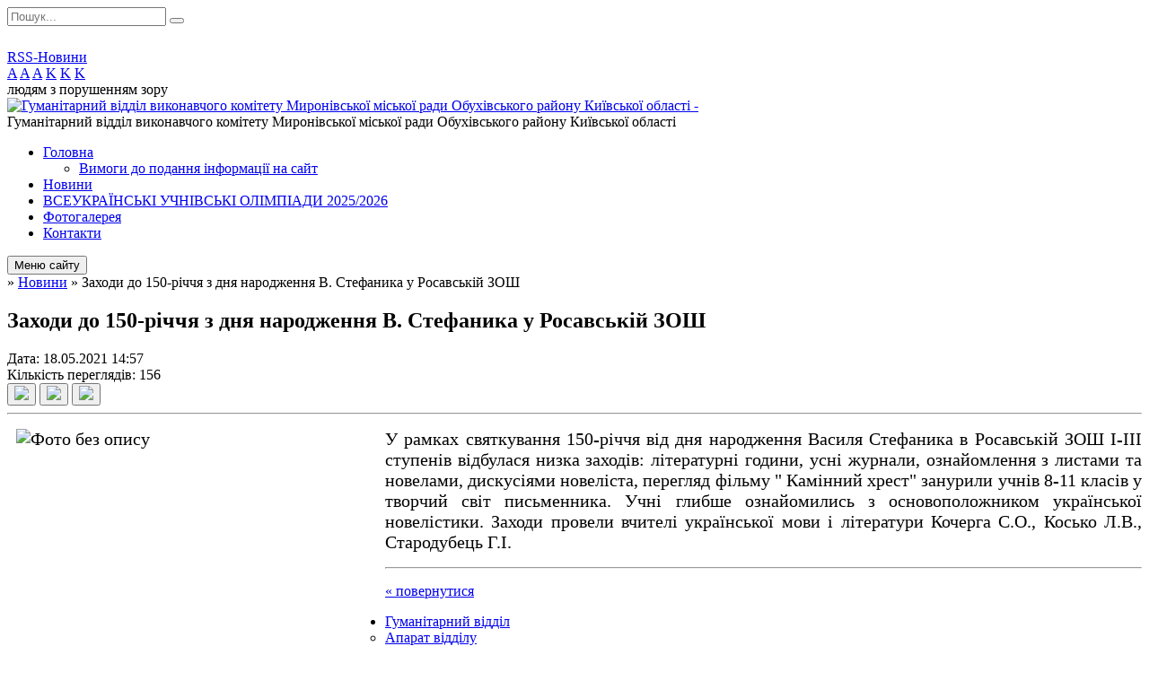

--- FILE ---
content_type: text/html; charset=UTF-8
request_url: https://myronivka-osvita.gov.ua/news/14-57-28-18-05-2021/
body_size: 12155
content:
<!DOCTYPE html>
<html lang="ua">
<head>
	<!--[if IE]><meta http-equiv="X-UA-Compatible" content="IE=edge"><![endif]-->
	<meta charset="utf-8">
	<meta name="viewport" content="width=device-width, initial-scale=1">
	<!--[if IE]><script>
		document.createElement('header');
		document.createElement('nav');
		document.createElement('main');
		document.createElement('section');
		document.createElement('article');
		document.createElement('aside');
		document.createElement('footer');
		document.createElement('figure');
		document.createElement('figcaption');
	</script><![endif]-->
	<title>Заходи до 150-річчя з дня народження В. Стефаника у Росавській ЗОШ</title>
	<meta name="description" content="У рамках святкування 150-річчя від дня народження Василя Стефаника в Росавській ЗОШ І-ІІІ ступенів відбулася низка заходів: літературні години, усні журнали, ознайомлення з листами та новелами, дискусіями новеліста, перегляд фільму &amp;quot; К">
	<meta name="keywords" content="Заходи, до, 150-річчя, з, дня, народження, В., Стефаника, у, Росавській, ЗОШ">

	
		<meta property="og:image" content="https://rada.info/upload/users_files/43122946/ca680d7ded7c14fa3b4758a1959cf0ad.jpg">
	<meta property="og:image:width" content="1600">
	<meta property="og:image:height" content="1197">
				<meta property="og:description" content="У рамках святкування 150-річчя від дня народження Василя Стефаника в Росавській ЗОШ І-ІІІ ступенів відбулася низка заходів: літературні години, усні журнали, ознайомлення з листами та новелами, дискусіями новеліста, перегляд фільму &amp;quot; Камінний хрест&amp;quot; занурили учнів 8-11 класів у творчий світ письменника. Учні глибше ознайомились з основоположником української новелістики. Заходи провели вчителі української мови і літератури Кочерга С.О., Косько Л.В., Стародубець Г.І.">
		
	
		<link rel="canonical" href="https://myronivka-osvita.gov.ua/news/14-57-28-18-05-2021/">
	<meta name="robots" content="noindex, nofollow">
		
	<link rel="apple-touch-icon" sizes="57x57" href="https://osv.org.ua/apple-icon-57x57.png">
	<link rel="apple-touch-icon" sizes="60x60" href="https://osv.org.ua/apple-icon-60x60.png">
	<link rel="apple-touch-icon" sizes="72x72" href="https://osv.org.ua/apple-icon-72x72.png">
	<link rel="apple-touch-icon" sizes="76x76" href="https://osv.org.ua/apple-icon-76x76.png">
	<link rel="apple-touch-icon" sizes="114x114" href="https://osv.org.ua/apple-icon-114x114.png">
	<link rel="apple-touch-icon" sizes="120x120" href="https://osv.org.ua/apple-icon-120x120.png">
	<link rel="apple-touch-icon" sizes="144x144" href="https://osv.org.ua/apple-icon-144x144.png">
	<link rel="apple-touch-icon" sizes="152x152" href="https://osv.org.ua/apple-icon-152x152.png">
	<link rel="apple-touch-icon" sizes="180x180" href="https://osv.org.ua/apple-icon-180x180.png">
	<link rel="icon" type="image/png" sizes="192x192"  href="https://osv.org.ua/android-icon-192x192.png">
	<link rel="icon" type="image/png" sizes="32x32" href="https://osv.org.ua/favicon-32x32.png">
	<link rel="icon" type="image/png" sizes="96x96" href="https://osv.org.ua/favicon-96x96.png">
	<link rel="icon" type="image/png" sizes="16x16" href="https://osv.org.ua/favicon-16x16.png">
	<link rel="manifest" href="https://osv.org.ua/manifest.json">
	<meta name="msapplication-TileColor" content="#ffffff">
	<meta name="msapplication-TileImage" content="https://osv.org.ua/ms-icon-144x144.png">
	<meta name="theme-color" content="#ffffff">

	<link href="https://fonts.googleapis.com/css?family=Merriweather:400i,700|Roboto:400,400i,700,700i&amp;subset=cyrillic-ext" rel="stylesheet">
	<link rel="stylesheet" href="//osv.org.ua/themes/nature/css/styles_vip.css?ver=1.11">
	<link rel="stylesheet" href="//osv.org.ua/themes/nature/css/12342/theme_vip.css?v=1768998605">
	<!--[if lt IE 9]>
	<script src="https://oss.maxcdn.com/html5shiv/3.7.2/html5shiv.min.js"></script>
	<script src="https://oss.maxcdn.com/respond/1.4.2/respond.min.js"></script>
	<![endif]-->
	<!--[if gte IE 9]>
	<style type="text/css">
		.gradient { filter: none; }
	</style>
	<![endif]-->

</head>
<body class="">


		<div id="all_screen">

						<section class="search_menu">
				<div class="wrap">
					<div class="row">
						<div class="grid-25 fl">
							<form action="https://myronivka-osvita.gov.ua/search/" class="search">
								<input type="text" name="q" value="" placeholder="Пошук..." required>
								<button type="submit" name="search" value="y"><i class="fa fa-search"></i></button>
							</form>
							<a id="alt_version_eye" href="//alt.myronivka-osvita.gov.ua/"><i class="far fa-eye"></i></a>
						</div>
						<div class="grid-75">
							<div class="row">
								<div class="grid-25" style="padding-top: 13px;">
									<div id="google_translate_element"></div>
								</div>
								<div class="grid-25" style="padding-top: 13px;">
									<a href="https://osv.org.ua/rss/12342/" class="rss"><span><i class="fa fa-rss"></i></span> RSS-Новини</a>
								</div>
								<div class="grid-50 alt_version_block">

									<div class="alt_version">
										<div class="control_button">
											<a href="//alt.myronivka-osvita.gov.ua/?view=text-small" class="text-small" rel="nofollow">A</a>
											<a href="//alt.myronivka-osvita.gov.ua/?view=text-medium" class="text-medium" rel="nofollow">A</a>
											<a href="//alt.myronivka-osvita.gov.ua/?view=text-large" class="text-large" rel="nofollow">A</a>
											<a href="//alt.myronivka-osvita.gov.ua/?view=text-color-normal" class="text-color-normal" rel="nofollow">K</a>
											<a href="//alt.myronivka-osvita.gov.ua/?view=text-color-inverse" class="text-color-inverse" rel="nofollow">K</a>
											<a href="//alt.myronivka-osvita.gov.ua/?view=text-color-colored" class="text-color-colored" rel="nofollow">K</a>
										</div>
										<div class="for_people">
											людям з порушенням зору
										</div>
										<div class="clearfix"></div>
									</div>

								</div>
								<div class="clearfix"></div>
							</div>
						</div>
						<div class="clearfix"></div>
					</div>
				</div>
			</section>
			
			<header>
				<div class="wrap">
					<div class="row">

						<div class="grid-25 logo fl">
							<a href="https://myronivka-osvita.gov.ua/" id="logo">
								<img class="svg" src="//osv.org.ua/themes/nature/img/logo.svg" alt="Гуманітарний відділ виконавчого комітету Миронівської міської ради Обухівського району Київської області - ">
							</a>
						</div>
						<div class="grid-75 title fr">
							<div class="slogan_1">Гуманітарний відділ виконавчого комітету Миронівської міської ради Обухівського району Київської області</div>
							<div class="slogan_2"></div>
						</div>
						<div class="clearfix"></div>

					</div>
				</div>
			</header>

			<div class="wrap">
				<section class="middle_block">

					<div class="row">
						<div class="grid-75 fr">
							<nav class="main_menu">
								<ul>
																		<li>
										<a href="https://myronivka-osvita.gov.ua/main/">Головна</a>
																				<ul>
																						<li>
												<a href="https://myronivka-osvita.gov.ua/vimogi-do-podannya-informacii-na-sajt-11-07-46-11-03-2020/">Вимоги до подання інформації на сайт</a>
																							</li>
																																</ul>
																			</li>
																		<li class="active">
										<a href="https://myronivka-osvita.gov.ua/news/">Новини</a>
																			</li>
																		<li>
										<a href="https://myronivka-osvita.gov.ua/more_news/">ВСЕУКРАЇНСЬКІ УЧНІВСЬКІ ОЛІМПІАДИ 2025/2026</a>
																			</li>
																		<li>
										<a href="https://myronivka-osvita.gov.ua/photo/">Фотогалерея</a>
																			</li>
																		<li>
										<a href="https://myronivka-osvita.gov.ua/feedback/">Контакти</a>
																			</li>
																										</ul>

								<button class="menu-button" id="open-button"><i class="fas fa-bars"></i> Меню сайту</button>

							</nav>
							
							<div class="clearfix"></div>

														<section class="bread_crumbs">
								<div xmlns:v="http://rdf.data-vocabulary.org/#"><a href="/"><i class="fa fa-home"></i></a> &raquo; <a href="/news/">Новини</a>  &raquo; <span>Заходи до 150-річчя з дня народження В. Стефаника у Росавській ЗОШ</span></div>
							</section>
							
							<main>

																											<h1>Заходи до 150-річчя з дня народження В. Стефаника у Росавській ЗОШ</h1>


<div class="row">
	<div class="grid-30 one_news_date">
		Дата: <span>18.05.2021 14:57</span>
	</div>
	<div class="grid-30 one_news_count">
		Кількість переглядів: <span>156</span>
	</div>
		<div class="grid-30 one_news_socials">
		<button class="social_share" data-type="fb"><img src="//osv.org.ua/themes/nature/img/share/fb.png"></button>
		<button class="social_share" data-type="tw"><img src="//osv.org.ua/themes/nature/img/share/tw.png"></button>
		<button class="print_btn" onclick="window.print();"><img src="//osv.org.ua/themes/nature/img/share/print.png"></button>
	</div>
		<div class="clearfix"></div>
</div>

<hr>

<p style="text-align: justify;"><span style="font-size:20px;"><span style="font-family:Times New Roman,Times,serif;"><img alt="Фото без опису"  alt="" src="https://rada.info/upload/users_files/43122946/ca680d7ded7c14fa3b4758a1959cf0ad.jpg" style="margin-left: 10px; margin-right: 10px; float: left; width: 401px; height: 300px;" />У рамках святкування 150-річчя від дня народження Василя Стефаника в Росавській ЗОШ І-ІІІ ступенів відбулася низка заходів: літературні години, усні журнали, ознайомлення з листами та новелами, дискусіями новеліста, перегляд фільму &quot; Камінний хрест&quot; занурили учнів 8-11 класів у творчий світ письменника. Учні глибше ознайомились з основоположником української новелістики. Заходи провели вчителі української мови і літератури Кочерга С.О., Косько Л.В., Стародубець Г.І.</span></span></p>
<div class="clearfix"></div>

<hr>



<p><a href="https://myronivka-osvita.gov.ua/news/" class="btn btn-grey">&laquo; повернутися</a></p>																	
							</main>
						</div>
						<div class="grid-25 fl">

							<div class="project_name">
								<a href="https://osv.org.ua/rss/12342/" rel="nofollow" target="_blank" title="RSS-стрічка новин сайту"><i class="fas fa-rss"></i></a>
																								<a href="https://www.facebook.com/groups/mirosvita/" rel="nofollow" target="_blank" title="Приєднуйтесь до нас у Facebook"><i class="fab fa-facebook-f"></i></a>																<a href="https://myronivka-osvita.gov.ua/sitemap/" title="Мапа сайту"><i class="fas fa-sitemap"></i></a>
							</div>
							<aside class="left_sidebar">

																<nav class="sidebar_menu">
									<ul>
																				<li>
											<a href="https://myronivka-osvita.gov.ua/gumanitarnij-viddil-19-21-33-14-12-2019/">Гуманітарний відділ</a>
																						<i class="fa fa-chevron-right"></i>
											<ul>
																								<li>
													<a href="https://myronivka-osvita.gov.ua/aparat-viddilu-19-22-01-14-12-2019/">Апарат відділу</a>
																									</li>
																								<li>
													<a href="https://myronivka-osvita.gov.ua/​​​​​​​metodisti-viddilu-19-22-32-14-12-2019/">Провідні фахівці</a>
																									</li>
																								<li>
													<a href="https://myronivka-osvita.gov.ua/centralizovana-buhgalteriya-19-22-41-14-12-2019/">Централізована бухгалтерія</a>
																									</li>
																								<li>
													<a href="https://myronivka-osvita.gov.ua/dilovod-15-28-18-15-01-2020/">Діловод</a>
																									</li>
																								<li>
													<a href="https://myronivka-osvita.gov.ua/jurist-15-30-36-15-01-2020/">Юрист</a>
																									</li>
																								<li>
													<a href="https://myronivka-osvita.gov.ua/inzhener-15-33-41-15-01-2020/">Інженер</a>
																									</li>
																								<li>
													<a href="https://myronivka-osvita.gov.ua/fahivec-iz-derzhavnih-zakupivel-15-35-07-15-01-2020/">Фахівець із державних закупівель</a>
																									</li>
																																			</ul>
																					</li>
																				<li>
											<a href="https://myronivka-osvita.gov.ua/informacijna-vidkritist-19-48-03-14-12-2019/">Інформаційна  відкритість</a>
																						<i class="fa fa-chevron-right"></i>
											<ul>
																								<li>
													<a href="https://myronivka-osvita.gov.ua/f​​​​inansovij-zvit-19-49-06-14-12-2019/">Ф​​​​інансова звітність</a>
																										<i class="fa fa-chevron-right"></i>
													<ul>
																												<li><a href="https://myronivka-osvita.gov.ua/pasport-bjudzhetnoi-programi-13-49-39-21-02-2022/">Паспорт бюджетної програми</a></li>
																												<li><a href="https://myronivka-osvita.gov.ua/bjudzhetnij-zapit-11-59-01-21-02-2022/">Бюджетний запит</a></li>
																												<li><a href="https://myronivka-osvita.gov.ua/ocinka-efektivnosti-bjudzhetnoi-programi-za-2019-rik-14-20-53-27-02-2020/">Оцінка ефективності бюджетної програми за 2019 рік</a></li>
																												<li><a href="https://myronivka-osvita.gov.ua/zvit-vikonannya-pasportu-bjudzhetnoi-programi-za-2019-rik-14-34-37-27-02-2020/">Звіт виконання паспорту бюджетної програми за 2019 рік</a></li>
																																									</ul>
																									</li>
																								<li>
													<a href="https://myronivka-osvita.gov.ua/obgruntuvannya-tehnichnih-ta-yakisnih-harakteristik-predmeta-zakupivli-15-11-00-27-02-2023/">ОБГРУНТУВАННЯ ТЕХНІЧНИХ ТА ЯКІСНИХ ХАРАКТЕРИСТИК ПРЕДМЕТА ЗАКУПІВЛІ</a>
																									</li>
																								<li>
													<a href="https://myronivka-osvita.gov.ua/programa-rozvitku-14-58-30-18-11-2021/">Програма розвитку</a>
																									</li>
																								<li>
													<a href="https://myronivka-osvita.gov.ua/zvit-nachalnika-gumanitarnogo-viddilu-13-39-30-14-02-2020/">Звіт начальника гуманітарного відділу</a>
																									</li>
																								<li>
													<a href="https://myronivka-osvita.gov.ua/polozhennya-pro-gumanitarnij-viddil-22-04-46-23-06-2020/">Положення про гуманітарний відділ</a>
																									</li>
																																			</ul>
																					</li>
																				<li>
											<a href="https://myronivka-osvita.gov.ua/publichni-zakupivli-11-03-08-03-02-2022/">Публічні закупівлі</a>
																					</li>
																				<li>
											<a href="https://myronivka-osvita.gov.ua/planuvannya-19-23-08-14-12-2019/">Планування</a>
																						<i class="fa fa-chevron-right"></i>
											<ul>
																								<li>
													<a href="https://myronivka-osvita.gov.ua/richnij-plan-19-23-35-14-12-2019/">Річний план</a>
																									</li>
																								<li>
													<a href="https://myronivka-osvita.gov.ua/plan-zahodiv-schodo-spriyannya-opanuvannju-ukrainskoi-movi-10-17-13-14-07-2022/">План заходів щодо сприяння опануванню української мови</a>
																									</li>
																																			</ul>
																					</li>
																				<li>
											<a href="https://myronivka-osvita.gov.ua/metodichna-robota-11-31-41-18-11-2021/">Методична робота</a>
																						<i class="fa fa-chevron-right"></i>
											<ul>
																								<li>
													<a href="https://myronivka-osvita.gov.ua/pmk-09-05-01-26-02-2021/">Предметно методична комісія</a>
																									</li>
																								<li>
													<a href="https://myronivka-osvita.gov.ua/plani-roboti-kerivnikiv-pmk-11-31-27-23-09-2021/">Плани роботи керівників ПМК</a>
																									</li>
																								<li>
													<a href="https://myronivka-osvita.gov.ua/atestaciya-pedagogichnih-pracivnikiv-09-18-00-11-02-2022/">Атестація педагогічних працівників</a>
																									</li>
																																			</ul>
																					</li>
																				<li>
											<a href="https://myronivka-osvita.gov.ua/distancijne-navchannya-13-29-55-31-03-2020/">Дистанційне навчання/Медіаосвіта</a>
																						<i class="fa fa-chevron-right"></i>
											<ul>
																								<li>
													<a href="https://myronivka-osvita.gov.ua/mediaosvita-09-07-42-01-03-2021/">Медіаосвіта</a>
																									</li>
																								<li>
													<a href="https://myronivka-osvita.gov.ua/resursi-distancijnogo-navchannya-dlya-vchiteliv-14-17-10-31-03-2020/">Ресурси дистанційного навчання для вчителів</a>
																									</li>
																								<li>
													<a href="https://myronivka-osvita.gov.ua/dlya-batkiv-14-53-56-21-04-2020/">Для батьків</a>
																									</li>
																								<li>
													<a href="https://myronivka-osvita.gov.ua/najkraschi-internetresursi-ta-virtualni-laboratorii-dlya-provedennya-distancijnih-urokiv-10-16-41-25-03-2021/">Найкращі інтернет-ресурси та віртуальні лабораторії для проведення дистанційних уроків</a>
																									</li>
																								<li>
													<a href="https://myronivka-osvita.gov.ua/normativni-dokumenti-09-29-34-25-10-2022/">Нормативні документи</a>
																									</li>
																																			</ul>
																					</li>
																				<li>
											<a href="https://myronivka-osvita.gov.ua/merezha-zakladiv-osviti-19-23-53-14-12-2019/">Мережа закладів освіти</a>
																						<i class="fa fa-chevron-right"></i>
											<ul>
																								<li>
													<a href="https://myronivka-osvita.gov.ua/zakladi-doshkilnoi-osviti-19-24-34-14-12-2019/">Заклади дошкільної освіти</a>
																									</li>
																								<li>
													<a href="https://myronivka-osvita.gov.ua/​​​​​​​zakladi-zagalnoi-serednoi-osviti-19-24-47-14-12-2019/">​​​​​​​Заклади загальної середньої освіти</a>
																										<i class="fa fa-chevron-right"></i>
													<ul>
																												<li><a href="https://myronivka-osvita.gov.ua/mironivskij-akademichnij-licej-imeni-tgshevchenka-mironivskoi-miskoi-radi-17-25-16-20-12-2019/">Опорний заклад освіти "Миронівський академічний ліцей імені Т.Г.Шевченка Миронівської міської ради Київської області"</a></li>
																												<li><a href="https://myronivka-osvita.gov.ua/mironivskij-akademichnij-licej-№2-mironivskoi-miskoi-radi-kiivskoi-oblasti-17-26-10-20-12-2019/">Миронівський академічний ліцей №2 Миронівської міської ради Київської області</a></li>
																												<li><a href="https://myronivka-osvita.gov.ua/mironivskij-akademichnij-licej-№3-mironivskoi-miskoi-radi-kiivskoi-oblasti-17-26-38-20-12-2019/">Опорний заклад освіти "Миронівський академічний ліцей №3 Миронівської міської ради Київської області"</a></li>
																												<li><a href="https://myronivka-osvita.gov.ua/yahnivskij-navchalnovihovnij-kompleks-zagalnoosvitnya-shkola-iii-stupeniv-–-doshkilnij-navchalnij-zaklad-mironivskoi-miskoi-radi-kiivskoi-oblasti-17-2/">Яхнівська філія Опорного закладу освіти "Миронівський академічний ліцей №3 Миронівської міської ради Київської області"</a></li>
																												<li><a href="https://myronivka-osvita.gov.ua/komunalnij-zaklad-vladislavska-zagalnoosvitnya-shkola-iii-stupeniv-mironivskoi-rajonnoi-radi-kiivskoi-oblasti-12-26-43-25-09-2020/">Владиславська гімназія І-ІІ ступенів Миронівської міської ради Київської області</a></li>
																												<li><a href="https://myronivka-osvita.gov.ua/ivanivskij-obednanij-zaklad-osviti-zagalnoosvitnya-shkola-iiiistdityachij-sadok-boguslavskoi-rajonnoi-radi-kiivskoi-oblasti-12-35-10-25-09-2020/">Іванівська гімназія Миронівської міської ради Київської області</a></li>
																												<li><a href="https://myronivka-osvita.gov.ua/zelenkivskij-navchalnovihovnij-kompleks-zagalnoosvitnya-shkola-iiii-stupeniv-–-doshkilnij-navchalnij-zaklad-mironivskoi-miskoi-radi-kiivskoi-oblasti-0/">Зеленьківська гімназія Миронівської міської ради Київської області</a></li>
																												<li><a href="https://myronivka-osvita.gov.ua/emchiska-zagalnoosvitnya-shkola-iii-stupeniv-im-k-panikarskogo-mironivskoi-miskoi-radi-kiivskoi-oblasti-11-13-26-27-05-2021/">Ємчиська  філія Опорного закладу освіти "Миронівський академічний ліцей імені Т.Г.Шевченка Миронівської міської ради Київської області"</a></li>
																												<li><a href="https://myronivka-osvita.gov.ua/kozinska-zagalnoosvitnya-shkola-iiii-stupeniv-mironivskoi-miskoi-radi-kiivskoi-oblasti-11-21-31-27-05-2021/">Козинська гімназія Миронівської міської ради Київської області</a></li>
																												<li><a href="https://myronivka-osvita.gov.ua/makedonskij-navchalnovihovnij -kompleks-zagalnoosvitnya -shkola-iii-stupeniv-–-doshkilnij-navchalnij-zaklad-mironivskoi-miskoi-radi-kiivskoi-oblasti-1/">Македонська гімназія Миронівської міської ради Київської області</a></li>
																												<li><a href="https://myronivka-osvita.gov.ua/maslivska-zagalnoosvitnya-shkola-iiii-stupeniv-mironivskoi-miskoi-radi-kiivskoi-oblasti-11-45-59-27-05-2021/">Маслівська  гімназія Миронівської міської ради Київської області</a></li>
																												<li><a href="https://myronivka-osvita.gov.ua/opornij-zaklad-osviti-karapishivskij-licej-mironivskoi-miskoi-radi-kiivskoi-oblasti-11-52-27-27-05-2021/">Опорний заклад освіти «Карапишівський ліцей Миронівської міської ради Київської області»</a></li>
																												<li><a href="https://myronivka-osvita.gov.ua/centralnenska-zagalnoosvitnya-shkola-iiii-stupeniv-mironivskoi-miskoi-radi-kiivskoi-oblasti-17-26-55-20-12-2019/">Центральненська гімназія Миронівської міської ради Київської області</a></li>
																												<li><a href="https://myronivka-osvita.gov.ua/viktorivska-filiya-opornogo-zakladu-osviti-karapishivskij-licej-mironivskoi-miskoi-radi-kiivskoi-oblasti-14-05-23-27-05-2021/">Вікторівська філія Опорного закладу освіти «Карапишівський ліцей Миронівської міської ради Київської області»</a></li>
																												<li><a href="https://myronivka-osvita.gov.ua/opornij-zaklad-osviti-potickij-licej-mironivskoi-miskoi-radi-kiivskoi-oblasti-13-16-36-27-05-2021/">Опорний заклад освіти «Потіцький ліцей Миронівської міської ради Київської області»</a></li>
																												<li><a href="https://myronivka-osvita.gov.ua/kipyachkivska-filiya-opornogo-zakladu-osviti-potickij-licej-mironivskoi-miskoi-radi-kiivskoi-oblasti-14-14-42-27-05-2021/">Кип'ячківська філія Опорного закладу освіти "Потіцький ліцей Миронівської міської ради Київської області"</a></li>
																												<li><a href="https://myronivka-osvita.gov.ua/tulinska-filiya-opornogo-zakladu-osviti-potickij-licej-mironivskoi-miskoi-radi-kiivskoi-oblasti-14-24-25-27-05-2021/">Тулинська філія Опорного закладу освіти «Потіцький ліцей Миронівської міської ради Київської області»</a></li>
																												<li><a href="https://myronivka-osvita.gov.ua/pustovitska-zagalnoosvitnya-shkola-iiii-stupeniv-mironivskoi-miskoi-radi-kiivskoi-oblasti-13-27-37-27-05-2021/">Пустовітська  гімназія Миронівської міської ради Київської області</a></li>
																												<li><a href="https://myronivka-osvita.gov.ua/rosavska-zagalnoosvitnya-shkola-iiii-stupeniv-mironivskoi-miskoi-radi-kiivskoi-oblasti-13-32-10-27-05-2021/">Росавська гімназія Миронівської міської ради Київської області</a></li>
																												<li><a href="https://myronivka-osvita.gov.ua/shandrivska-zagalnoosvitnya-shkola-iiii-stupeniv-mironivskoi-miskoi-radi-kiivskoi-oblasti-13-45-54-27-05-2021/">Шандрівська гімназія Миронівської міської ради Київської області</a></li>
																												<li><a href="https://myronivka-osvita.gov.ua/juhnivskij-navchalnovihovnij-kompleks-zagalnoosvitnya-shkola-iii-stupenya-–-doshkilnij-navchalnij-zaklad-mironivskoi-miskoi-radi-kiivskoi-oblasti-13-5/">Юхнівська філія Опорного закладу освіти "Миронівський академічний ліцей №3 Миронівської міської ради Київської області"</a></li>
																																									</ul>
																									</li>
																								<li>
													<a href="https://myronivka-osvita.gov.ua/zakladi-pozashkilnoi-osviti-19-24-54-14-12-2019/">Заклади позашкільної освіти</a>
																									</li>
																																			</ul>
																					</li>
																				<li>
											<a href="https://myronivka-osvita.gov.ua/inkljuzivna-osvita-20-01-04-14-12-2019/">ІРЦ</a>
																						<i class="fa fa-chevron-right"></i>
											<ul>
																								<li>
													<a href="https://myronivka-osvita.gov.ua/poradi-reabilitologa-09-20-38-08-04-2020/">Поради реабілітолога</a>
																									</li>
																								<li>
													<a href="https://myronivka-osvita.gov.ua/poradi-defektologa-09-21-01-08-04-2020/">Поради дефектолога</a>
																									</li>
																								<li>
													<a href="https://myronivka-osvita.gov.ua/poradi-psihologa-09-44-44-08-04-2020/">Поради психолога</a>
																									</li>
																								<li>
													<a href="https://myronivka-osvita.gov.ua/informaciya-21-07-02-20-07-2025/">Інформація</a>
																									</li>
																																			</ul>
																					</li>
																				<li>
											<a href="https://myronivka-osvita.gov.ua/inkljuzivna-osvita-14-01-07-08-04-2020/">Інклюзивна освіта</a>
																						<i class="fa fa-chevron-right"></i>
											<ul>
																								<li>
													<a href="https://myronivka-osvita.gov.ua/normativni-dokumenti-14-03-06-08-04-2020/">Нормативні документи</a>
																									</li>
																								<li>
													<a href="https://myronivka-osvita.gov.ua/na-dopomogu-batkam-14-04-00-08-04-2020/">На допомогу батькам</a>
																										<i class="fa fa-chevron-right"></i>
													<ul>
																												<li><a href="https://myronivka-osvita.gov.ua/pedagogam-korekcijnorozvitkovih-zanyat-zakladiv-doshkilnoi-osviti-14-05-07-08-04-2020/">Педагогам корекційно-розвиткових занять закладів дошкільної освіти</a></li>
																																									</ul>
																									</li>
																								<li>
													<a href="https://myronivka-osvita.gov.ua/pedagogam-korekcijnorozvitkovih-zanyat-zakladiv-doshkilnoi-osviti-14-07-04-08-04-2020/">Педагогам корекційно-розвиткових занять закладів дошкільної освіти</a>
																									</li>
																								<li>
													<a href="https://myronivka-osvita.gov.ua/pedagogam-korekcijnorozvitkovih-zanyat-zakladiv-zagalnoi-serednoi-osviti-14-05-53-08-04-2020/">Педагогам корекційно-розвиткових занять закладів загальної середньої освіти</a>
																									</li>
																																			</ul>
																					</li>
																				<li>
											<a href="https://myronivka-osvita.gov.ua/normativno-pravove-zabezpechennya-19-26-54-14-12-2019/">Нормативно- правове забезпечення</a>
																						<i class="fa fa-chevron-right"></i>
											<ul>
																								<li>
													<a href="https://myronivka-osvita.gov.ua/zakoni-ukraini-19-27-57-14-12-2019/">Закони України</a>
																									</li>
																								<li>
													<a href="https://myronivka-osvita.gov.ua/​​​​​​​ukazi-prezidenta-ukraini-19-28-09-14-12-2019/">​​​​​​​Укази Президента України</a>
																									</li>
																								<li>
													<a href="https://myronivka-osvita.gov.ua/postanovi-kabinetu-ministriv-ukraini-19-28-23-14-12-2019/">Постанови Кабінету Міністрів України</a>
																									</li>
																								<li>
													<a href="https://myronivka-osvita.gov.ua/listi-nakazi-mon-ukraini-19-28-36-14-12-2019/">Листи, накази МОН України</a>
																									</li>
																								<li>
													<a href="https://myronivka-osvita.gov.ua/docs/">Рішення та розпорядження міського голови</a>
																									</li>
																								<li>
													<a href="https://myronivka-osvita.gov.ua/nakazi-gumanitarnoo-viddilu-2021-09-58-19-10-02-2021/">Накази гуманітарного відділу 2021 рік</a>
																										<i class="fa fa-chevron-right"></i>
													<ul>
																												<li><a href="https://myronivka-osvita.gov.ua/nakazi-sichen-2021-rik-10-10-01-10-02-2021/">Накази січень</a></li>
																												<li><a href="https://myronivka-osvita.gov.ua/nakazi-ljutij-2021-rik-10-29-29-10-02-2021/">Накази лютий</a></li>
																												<li><a href="https://myronivka-osvita.gov.ua/nakazi-berezen-2021-rik-16-16-33-02-03-2021/">Накази березень</a></li>
																												<li><a href="https://myronivka-osvita.gov.ua/nakazi-kviten-2021-roku-16-35-44-19-04-2021/">Накази квітень</a></li>
																												<li><a href="https://myronivka-osvita.gov.ua/nakazi-traven-2021-09-44-31-25-05-2021/">Накази травень</a></li>
																												<li><a href="https://myronivka-osvita.gov.ua/nakazi-cherven-10-16-32-23-09-2021/">Накази червень</a></li>
																												<li><a href="https://myronivka-osvita.gov.ua/nakazi-lipen-10-16-57-23-09-2021/">Накази липень</a></li>
																												<li><a href="https://myronivka-osvita.gov.ua/nakazi-serpen-10-17-16-23-09-2021/">Накази серпень</a></li>
																												<li><a href="https://myronivka-osvita.gov.ua/nakazi-veresen-10-17-34-23-09-2021/">Накази вересень</a></li>
																												<li><a href="https://myronivka-osvita.gov.ua/zhovten-2021-13-59-36-06-10-2021/">Накази жовтень</a></li>
																												<li><a href="https://myronivka-osvita.gov.ua/listopad-11-36-13-02-11-2021/">Накази листопад</a></li>
																												<li><a href="https://myronivka-osvita.gov.ua/nakazi-gruden-09-34-00-20-12-2021/">Накази грудень</a></li>
																																									</ul>
																									</li>
																								<li>
													<a href="https://myronivka-osvita.gov.ua/nakazi-gumanitarnogo-viddilu-2022-roku-09-35-47-12-01-2022/">Накази гуманітарного відділу 2022 року</a>
																									</li>
																								<li>
													<a href="https://myronivka-osvita.gov.ua/nakazi-2023-roku-11-49-53-05-01-2023/">Накази гуманітарного відділу 2023 року</a>
																									</li>
																								<li>
													<a href="https://myronivka-osvita.gov.ua/nakazi-gumanitarnogo-viddilu-2024-roku-09-36-22-20-02-2024/">Накази гуманітарного відділу 2024 року</a>
																									</li>
																								<li>
													<a href="https://myronivka-osvita.gov.ua/nakazi-gumanitarnogo-viddilu-2025-08-47-06-14-01-2025/">Накази гуманітарного відділу 2025 року</a>
																									</li>
																																			</ul>
																					</li>
																				<li>
											<a href="https://myronivka-osvita.gov.ua/licenzuvannya-zakladiv-osviti-19-35-09-14-12-2019/">Ліцензування закладів освіти</a>
																						<i class="fa fa-chevron-right"></i>
											<ul>
																								<li>
													<a href="https://myronivka-osvita.gov.ua/normativnopravove-zabezpechennya-19-35-45-14-12-2019/">Нормативно-правове забезпечення</a>
																									</li>
																																			</ul>
																					</li>
																				<li>
											<a href="https://myronivka-osvita.gov.ua/doshkilna-osvita-19-36-00-14-12-2019/">Дошкільна освіта</a>
																						<i class="fa fa-chevron-right"></i>
											<ul>
																								<li>
													<a href="https://myronivka-osvita.gov.ua/normativnopravove-zabezpechennya-19-39-03-14-12-2019/">Нормативно-правове забезпечення</a>
																									</li>
																								<li>
													<a href="https://myronivka-osvita.gov.ua/programnometodichne-zabezpechennya-12-32-50-08-04-2020/">Програмно-методичне забезпечення</a>
																									</li>
																																			</ul>
																					</li>
																				<li>
											<a href="https://myronivka-osvita.gov.ua/zagalna-serednya-osvita-19-40-35-14-12-2019/">Загальна середня освіта</a>
																						<i class="fa fa-chevron-right"></i>
											<ul>
																								<li>
													<a href="https://myronivka-osvita.gov.ua/normativnopravove-zabezpechennya-19-47-04-14-12-2019/">Нормативно-правове забезпечення</a>
																									</li>
																								<li>
													<a href="https://myronivka-osvita.gov.ua/elektronni-versii-pidruchnikiv-12-40-30-08-04-2020/">Електронні версії підручників</a>
																									</li>
																								<li>
													<a href="https://myronivka-osvita.gov.ua/profilna-shkola-11-14-21-09-10-2024/">Профільна школа</a>
																									</li>
																								<li>
													<a href="https://myronivka-osvita.gov.ua/navchalni-programi-59-klasi-naskrizni-zmistovi-linii-13-33-23-08-04-2020/">Навчальні програми</a>
																									</li>
																								<li>
													<a href="https://myronivka-osvita.gov.ua/nush-19-50-31-14-12-2019/">НУШ</a>
																										<i class="fa fa-chevron-right"></i>
													<ul>
																												<li><a href="https://myronivka-osvita.gov.ua/lego-10-42-20-20-01-2020/">LEGO</a></li>
																												<li><a href="https://myronivka-osvita.gov.ua/videorozyasnennya-10-45-00-20-01-2020/">Відеороз'яснення</a></li>
																												<li><a href="https://myronivka-osvita.gov.ua/navchalni-materiali-ta-metodichni-rekomendacii-dlya-roboti-z-pershoklasnikami-v-adaptacijnij-period-10-51-24-20-01-2020/">Навчальні матеріали та методичні рекомендації для роботи з першокласниками в адаптаційний період</a></li>
																												<li><a href="https://myronivka-osvita.gov.ua/video-pro-nush-10-52-50-20-01-2020/">Відео про НУШ</a></li>
																												<li><a href="https://myronivka-osvita.gov.ua/dlya-batkiv-pershoklasnikiv-pro-novu-ukrainsku-shkolu-10-53-40-20-01-2020/">Для батьків першокласників про Нову українську школу</a></li>
																												<li><a href="https://myronivka-osvita.gov.ua/metodichni-rekomendacii-dlya-vchiteliv-pochatkovoi-shkoli-10-56-23-20-01-2020/">Методичні рекомендації для вчителів початкової школи</a></li>
																												<li><a href="https://myronivka-osvita.gov.ua/pilot-nush-10-57-48-20-01-2020/">Пілот НУШ</a></li>
																																									</ul>
																									</li>
																								<li>
													<a href="https://myronivka-osvita.gov.ua/nush-5-klas-14-48-04-16-06-2022/">НУШ 5 клас</a>
																									</li>
																								<li>
													<a href="https://myronivka-osvita.gov.ua/oporna-shkola-09-29-23-21-07-2020/">Опорна школа</a>
																										<i class="fa fa-chevron-right"></i>
													<ul>
																												<li><a href="https://myronivka-osvita.gov.ua/proekt-mironivskij-akademichnij-licej-i№2-2021-r-10-59-08-27-07-2021/">Проект Миронівського академічного ліцею і№2 2021 р.</a></li>
																												<li><a href="https://myronivka-osvita.gov.ua/proekt-ozo-mironivskij-akademichnij-licej-imeni-tgshevchenka-2021-r-10-52-17-27-07-2021/">Проект ОЗО Миронівського академічного ліцею імені Т.Г.Шевченка 2021 р.</a></li>
																												<li><a href="https://myronivka-osvita.gov.ua/proekt-ozo-mironivskogo-akademichnogo-liceju-№3-08-49-27-24-07-2020/">Проєкт ОЗО Миронівського академічного ліцею імені Т.Г. Шевченка 2020 р.</a></li>
																												<li><a href="https://myronivka-osvita.gov.ua/proekt-ozo-mironivskogo-akademichnogo-liceju-№3-08-51-29-24-07-2020/">Проєкт ОЗО Миронівського академічного ліцею №3 2020 р.</a></li>
																																									</ul>
																									</li>
																																			</ul>
																					</li>
																				<li>
											<a href="https://myronivka-osvita.gov.ua/pozashkilna-osvita-19-40-59-14-12-2019/">Позашкільна освіта</a>
																						<i class="fa fa-chevron-right"></i>
											<ul>
																								<li>
													<a href="https://myronivka-osvita.gov.ua/normativnopravove-zabezpechennya-19-47-19-14-12-2019/">Нормативно-правове забезпечення</a>
																									</li>
																								<li>
													<a href="https://myronivka-osvita.gov.ua/navchalni-programi-12-17-37-08-04-2020/">Навчальні програми</a>
																									</li>
																																			</ul>
																					</li>
																				<li>
											<a href="https://myronivka-osvita.gov.ua/obdarovani-diti-19-59-44-14-12-2019/">Обдаровані діти</a>
																						<i class="fa fa-chevron-right"></i>
											<ul>
																								<li>
													<a href="https://myronivka-osvita.gov.ua/olimpiadi-20-00-23-14-12-2019/">Олімпіади</a>
																										<i class="fa fa-chevron-right"></i>
													<ul>
																												<li><a href="https://myronivka-osvita.gov.ua/olimpiadi-20252026-nr-12-04-21-11-10-2025/">Олімпіади 2025/2026 н.р.</a></li>
																												<li><a href="https://myronivka-osvita.gov.ua/rezeltati-olimpiad-2526-12-14-05-11-10-2025/">Резельтати олімпіад 2025/2026</a></li>
																																									</ul>
																									</li>
																								<li>
													<a href="https://myronivka-osvita.gov.ua/konkursi-20-00-38-14-12-2019/">Конкурси</a>
																									</li>
																																			</ul>
																					</li>
																				<li>
											<a href="https://myronivka-osvita.gov.ua/mala-akademiya-nauk-11-44-05-19-11-2021/">МАЛА АКАДЕМІЯ НАУК</a>
																					</li>
																				<li>
											<a href="https://myronivka-osvita.gov.ua/zno-19-52-28-14-12-2019/">ЗНО/НМТ</a>
																						<i class="fa fa-chevron-right"></i>
											<ul>
																								<li>
													<a href="https://myronivka-osvita.gov.ua/onlajn-—-testi-zovnishnogo-ocinjuvannya-09-24-58-31-01-2020/">Онлайн — тести зовнішнього оцінювання</a>
																									</li>
																																			</ul>
																					</li>
																				<li>
											<a href="https://myronivka-osvita.gov.ua/novij-osvitnij-prostir-19-50-41-14-12-2019/">Новий освітній простір</a>
																					</li>
																				<li>
											<a href="https://myronivka-osvita.gov.ua/harchuvannya-14-13-24-05-05-2021/">Харчування</a>
																					</li>
																				<li>
											<a href="https://myronivka-osvita.gov.ua/nacionalnopatriotichne-vihovannya-20-03-40-14-12-2019/">Виховна робота</a>
																						<i class="fa fa-chevron-right"></i>
											<ul>
																								<li>
													<a href="https://myronivka-osvita.gov.ua/normativni-dokumenti-20-04-30-14-12-2019/">Нормативні документи</a>
																									</li>
																								<li>
													<a href="https://myronivka-osvita.gov.ua/nacionalnopatriotichne-vihovannya-junogo-pokolinnya-20-04-39-14-12-2019/">Національно-патріотичне виховання юного покоління</a>
																									</li>
																								<li>
													<a href="https://myronivka-osvita.gov.ua/kiberbezpeka-14-53-16-28-03-2023/">Кібербезпека</a>
																									</li>
																																			</ul>
																					</li>
																				<li>
											<a href="https://myronivka-osvita.gov.ua/stop-buling-20-06-20-14-12-2019/">СТОП булінг!</a>
																						<i class="fa fa-chevron-right"></i>
											<ul>
																								<li>
													<a href="https://myronivka-osvita.gov.ua/normativnopravovij-suprovid-protidii-bulingu-10-40-49-31-01-2020/">Нормативно-правовий супровід протидії булінгу</a>
																									</li>
																								<li>
													<a href="https://myronivka-osvita.gov.ua/korisni-posilannya-schodo-temi-antibulingu-10-52-43-31-01-2020/">Корисні посилання щодо теми антибулінгу</a>
																									</li>
																																			</ul>
																					</li>
																				<li>
											<a href="https://myronivka-osvita.gov.ua/storinka-psihologa-20-06-31-14-12-2019/">Психологічна служба</a>
																						<i class="fa fa-chevron-right"></i>
											<ul>
																								<li>
													<a href="https://myronivka-osvita.gov.ua/dokumentaciya-13-04-11-16-09-2020/">Нормативно правове забезпечення</a>
																										<i class="fa fa-chevron-right"></i>
													<ul>
																												<li><a href="https://myronivka-osvita.gov.ua/etichnij-kodeks-psihologa-13-04-48-16-09-2020/">Етичний кодекс психолога</a></li>
																												<li><a href="https://myronivka-osvita.gov.ua/organizaciya-roboti-psihologichnoi-sluzhbi-zagalnoosvitnih-navchalnih-zakladiv-13-05-14-16-09-2020/">Організація роботи психологічної служби загальноосвітніх навчальних закладів</a></li>
																												<li><a href="https://myronivka-osvita.gov.ua/pro-tipovu-dokumentaciju-pracivnikiv-psihologichnoi-sluzhbi-u-sistemi-osviti-ukraini-13-05-32-16-09-2020/">Про типову документацію працівників психологічної служби у системі освіти України</a></li>
																												<li><a href="https://myronivka-osvita.gov.ua/pro-koncepciju-derzhavnogo-standartu-specialnoi-osviti-ditej-z-osoblivimi-potrebami-13-06-28-16-09-2020/">Про Концепцію державного стандарту спеціальної освіти дітей з особливими потребами</a></li>
																												<li><a href="https://myronivka-osvita.gov.ua/konvenciya-pro-prava-ditini-13-06-47-16-09-2020/">Конвенція про права дитини</a></li>
																												<li><a href="https://myronivka-osvita.gov.ua/pro-zatverdzhennya-polozhennya-pro-dityachij-budinok-simejnogo-tipu-13-07-43-16-09-2020/">Про затвердження Положення про дитячий будинок сімейного типу</a></li>
																												<li><a href="https://myronivka-osvita.gov.ua/pro-zatverdzhennya-polozhennya-pro-prijomnu-simju-13-08-01-16-09-2020/">Про затвердження Положення про прийомну сім'ю</a></li>
																												<li><a href="https://myronivka-osvita.gov.ua/stattya-1734-buling-ckuvannya-uchasnika-osvitnogo-procesu-13-08-21-16-09-2020/">Стаття 173-4. Булінг (цькування) учасника освітнього процесу</a></li>
																												<li><a href="https://myronivka-osvita.gov.ua/zagalni-normativnopravovi-dokumenti-13-08-41-16-09-2020/">Загальні нормативно-правові документи</a></li>
																												<li><a href="https://myronivka-osvita.gov.ua/pro-zapobigannya-ta-protidiju-domashnomu-nasilstvu-13-08-58-16-09-2020/">Про запобігання та протидію домашньому насильству</a></li>
																												<li><a href="https://myronivka-osvita.gov.ua/perelik-normativnopravovih-dokumentiv-yakimi-kerujutsya-fahivci-psihologichnoi-sluzhbi-ukraini-13-10-06-16-09-2020/">Перелік нормативно-правових документів, якими керуються фахівці психологічної служби України</a></li>
																												<li><a href="https://myronivka-osvita.gov.ua/pro-zatverdzhennya-polozhennya-pro-psihologichnu-sluzhbu-sistemi-osviti-ukraini-13-10-25-16-09-2020/">Про затвердження Положення про психологічну службу системи освіти України</a></li>
																																									</ul>
																									</li>
																								<li>
													<a href="https://myronivka-osvita.gov.ua/korisni-internetresursi-13-53-11-16-09-2020/">Корисні інтернет-ресурси</a>
																									</li>
																																			</ul>
																					</li>
																				<li>
											<a href="https://myronivka-osvita.gov.ua/bezpechna-kraina-11-41-12-15-05-2023/">Безпечний освітній простір</a>
																					</li>
																				<li>
											<a href="https://myronivka-osvita.gov.ua/pidruchniki-11-24-04-05-02-2021/">Підручники</a>
																					</li>
																				<li>
											<a href="https://myronivka-osvita.gov.ua/more_news2/">Вакансії</a>
																						<i class="fa fa-chevron-right"></i>
											<ul>
																								<li>
													<a href="https://myronivka-osvita.gov.ua/vakansii-u-zakladah-osviti-13-48-37-13-05-2021/">Вакансії в закладах освіти</a>
																									</li>
																																			</ul>
																					</li>
																				<li>
											<a href="https://myronivka-osvita.gov.ua/konkursi-dlya-osvityan-12-50-37-08-04-2020/">Історія успіху освітян</a>
																					</li>
																				<li>
											<a href="https://myronivka-osvita.gov.ua/covid19-13-20-19-18-11-2021/">COVID-19</a>
																					</li>
																				<li>
											<a href="https://myronivka-osvita.gov.ua/korisni-posilannya-20-10-25-14-12-2019/">Корисні посилання</a>
																					</li>
																				<li>
											<a href="https://myronivka-osvita.gov.ua/zvernennya-gromadyan-19-57-52-14-12-2019/">Звернення громадян</a>
																						<i class="fa fa-chevron-right"></i>
											<ul>
																								<li>
													<a href="https://myronivka-osvita.gov.ua/normativnopravove-zabezpechennya-19-58-38-14-12-2019/">Нормативно-правове забезпечення</a>
																									</li>
																								<li>
													<a href="https://myronivka-osvita.gov.ua/​​​​​​​grafik-prijomu-gromadyan-19-58-45-14-12-2019/">​​​​​​​Графік прийому громадян</a>
																									</li>
																																			</ul>
																					</li>
																													</ul>
								</nav>

								
								
								
								
																<div id="banner_block">

									<p style="text-align:center"><a rel="nofollow" href="https://myronivka-mrada.gov.ua/" rel="nofollow" target="_blank"><img alt="Фото без опису"  alt="" src="https://rada.info/upload/users_files/43122946/d3ed33c6106784629dcc56af36359717.jpg" style="height: 153px; width: 500px;" /></a></p>

<p style="text-align:center"><a rel="nofollow" href="https://kyivobl-man.in.ua/" rel="nofollow" target="_blank"><img alt="Мала академія наук учнівської моглоді" src="https://rada.info/upload/users_files/43122946/08d58d18ac76887ae29a9222fdb13a9b.png" style="width: 500px; height: 112px;" /></a></p>

<p style="text-align:center"><a rel="nofollow" href="https://kristti.com.ua/" rel="nofollow" target="_blank"><img alt="Фото без опису"  alt="" src="https://rada.info/upload/users_files/43122946/21b031017aabd56ca59f7546ed8c1788.jpg" style="width: 500px; height: 115px;" /></a></p>

<p style="text-align:center"><a rel="nofollow" href="https://reg.isuo.org/preschools/view/id/44102" rel="nofollow" target="_blank"><img alt="Фото без опису"  alt="" src="https://rada.info/upload/users_files/43122946/aee2beb2fcebbbbfe70c731b97301c0f.jpg" style="height: 153px; width: 500px;" /></a></p>

<p style="text-align:center"><a rel="nofollow" href="https://testportal.gov.ua/" rel="nofollow" target="_blank"><img alt="Український центр оцінювання якості освіти" src="https://rada.info/upload/users_files/43122946/8ee214d775842a400ae2af1a2cd1ee7d.png" style="width: 500px; height: 175px;" /></a></p>

<p style="text-align:center"><a rel="nofollow" href="https://diia.gov.ua/" target="_blank"><img alt="Фото без опису"  alt="" src="https://rada.info/upload/users_files/43122946/4cdfb413771ab2dd995291685833fe09.png" style="width: 500px; height: 281px;" /></a></p>
									<div class="clearfix"></div>

									<!-- clock widget start -->
<script type="text/javascript"> var css_file=document.createElement("link"); css_file.setAttribute("rel","stylesheet"); css_file.setAttribute("type","text/css"); css_file.setAttribute("href","//s.bookcdn.com//css/cl/bw-cl-150x100t.css"); document.getElementsByTagName("head")[0].appendChild(css_file); </script> <div id="tw_8_1081257047"><div style="width:150px; height:100px; margin: 0 auto;"><a rel="nofollow" rel="nofollow" rel="nofollow" rel="nofollow" rel="nofollow" rel="nofollow" rel="nofollow" href="https://hotelmix.com.ua/time/myronivka-w254106">Myronivka</a><br/></div></div> <script type="text/javascript"> function setWidgetData_1081257047(data){ if(typeof(data) != 'undefined' && data.results.length > 0) { for(var i = 0; i < data.results.length; ++i) { var objMainBlock = ''; var params = data.results[i]; objMainBlock = document.getElementById('tw_'+params.widget_type+'_'+params.widget_id); if(objMainBlock !== null) objMainBlock.innerHTML = params.html_code; } } } var clock_timer_1081257047 = -1; </script> <script type="text/javascript" charset="UTF-8" src="https://widgets.booked.net/time/info?ver=2&domid=&type=8&id=1081257047&scode=124&city_id=w254106&wlangid=29&mode=1&details=0&background=rgba(0,0,0,0.6)&color=ffffff&add_background=ffffff&add_color=ffffff&head_color=ffffff&border=0&transparent=1"></script>
<!-- clock widget end -->




<!-- MyCounter v.2.0 -->
<script type="text/javascript"><!--
my_id = 170649;
my_width = 88;
my_height = 61;
my_alt = "MyCounter - счётчик и статистика";
//--></script>
<script type="text/javascript"
  src="https://get.mycounter.ua/counter2.0.js">
</script><noscript>
<a target="_blank" rel="nofollow" rel="nofollow" rel="nofollow" rel="nofollow" rel="nofollow" rel="nofollow" rel="nofollow" href="https://mycounter.ua/"><img
src="https://get.mycounter.ua/counter.php?id=170649"
title="MyCounter - счётчик и статистика"
alt="MyCounter - счётчик и статистика"
width="88" height="61" border="0" /></a></noscript>
<!--/ MyCounter -->
									<div class="clearfix"></div>

								</div>
								
							</aside>
						</div>
						<div class="clearfix"></div>
					</div>

					
				</section>

			</div>

			<section class="footer_block">
				<div class="mountains">
				<div class="wrap">
										<div class="under_footer">
													Гуманітарний відділ виконавчого комітету Миронівської міської ради Обухівського району Київської області - 2019-2026 &copy; Весь контент доступний за ліцензією <a href="https://creativecommons.org/licenses/by/4.0/deed.uk" target="_blank" rel="nofollow">Creative Commons Attribution 4.0 International License</a>, якщо не зазначено інше.
											</div>
				</div>
				</div>
			</section>

			<footer>
				<div class="wrap">
					<div class="row">
						<div class="grid-25 socials">
							<a href="https://osv.org.ua/rss/12342/" rel="nofollow" target="_blank"><i class="fas fa-rss"></i></a>
							<i class="fab fa-twitter"></i>							
							<a href="https://www.facebook.com/groups/mirosvita/" rel="nofollow" target="_blank"><i class="fab fa-facebook-f"></i></a>							<i class="fab fa-youtube"></i>							<a href="https://myronivka-osvita.gov.ua/sitemap/" title="Мапа сайта"><i class="fas fa-sitemap"></i></a>
						</div>
						<div class="grid-25 admin_auth_block">
														<a href="#auth_block" class="open-popup"><i class="fa fa-lock"></i> Вхід для <u>адміністратора</u></a>
													</div>
						<div class="grid-25">
							&nbsp;
						</div>
						<div class="grid-25 developers">
							Розробка порталу: <br>
							<a href="https://vlada.ua/propozytsiyi/propozitsiya-osvita/" target="_blank">&laquo;Vlada.ua&raquo;&trade;</a>
						</div>
						<div class="clearfix"></div>
					</div>
				</div>
			</footer>

		</div>


<script type="text/javascript" src="//osv.org.ua/themes/nature/js/jquery-3.6.0.min.js"></script>
<script type="text/javascript" src="//osv.org.ua/themes/nature/js/jquery-migrate-3.3.2.min.js"></script>
<script type="text/javascript" src="//osv.org.ua/themes/nature/js/icheck.min.js"></script>
<script type="text/javascript" src="//osv.org.ua/themes/nature/js/superfish.min.js"></script>



<script type="text/javascript" src="//osv.org.ua/themes/nature/js/functions.js?v=2.3"></script>
<script type="text/javascript" src="//osv.org.ua/themes/nature/js/hoverIntent.js"></script>
<script type="text/javascript" src="//osv.org.ua/themes/nature/js/jquery.magnific-popup.min.js"></script>
<script type="text/javascript" src="//osv.org.ua/themes/nature/js/jquery.mask.min.js"></script>


<script type="text/javascript" src="//translate.google.com/translate_a/element.js?cb=googleTranslateElementInit"></script>
<script type="text/javascript">
	function googleTranslateElementInit() {
		new google.translate.TranslateElement({
			pageLanguage: 'uk',
			includedLanguages: 'de,en,es,fr,ru,pl,tr,ro',
			layout: google.translate.TranslateElement.InlineLayout.SIMPLE,
			gaTrack: true,
			gaId: 'UA-71656986-1'
		}, 'google_translate_element');
	}
</script>

<!-- Global site tag (gtag.js) - Google Analytics -->
<script async 
src="https://www.googletagmanager.com/gtag/js?id=UA-128878664-1"></script>
<script>
   window.dataLayer = window.dataLayer || [];
   function gtag(){dataLayer.push(arguments);}
   gtag("js", new Date());

   gtag("config", "UA-128878664-1");
</script>


<div style="display: none;">
						<div id="auth_block" class="dialog-popup s">

    <h4>Вхід для адміністратора</h4>
    <form action="//osv.org.ua/n/actions/" method="post">

		
        
        <div class="form-group">
            <label class="control-label" for="login">Логін: <span>*</span></label>
            <input type="text" class="form-control" name="login" id="login" value="" required>
        </div>
        <div class="form-group">
            <label class="control-label" for="password">Пароль: <span>*</span></label>
            <input type="password" class="form-control" name="password" id="password" value="" required>
        </div>
        <div class="form-group center">
            <input type="hidden" name="object_id" value="12342">
			<input type="hidden" name="back_url" value="https://myronivka-osvita.gov.ua/news/14-57-28-18-05-2021/">
            <button type="submit" class="btn btn-yellow" name="pAction" value="login_as_admin_temp">Авторизуватись</button>
        </div>
		

    </form>

</div>


		
					
			</div>
</body>
</html>

--- FILE ---
content_type: text/html;charset=UTF-8
request_url: https://widgets.booked.net/time/info?ver=2&domid=&type=8&id=1081257047&scode=124&city_id=w254106&wlangid=29&mode=1&details=0&background=rgba(0,0,0,0.6)&color=ffffff&add_background=ffffff&add_color=ffffff&head_color=ffffff&border=0&transparent=1
body_size: 1340
content:


		if (typeof setWidgetData_1081257047 == 'function')
		    setWidgetData_1081257047({ "results": [ { "widget_type":"8", "widget_id":"1081257047", "html_code":"<div class=\"booked-wrap-widget-time\"><div class=\"booked-clock-150x100t\" style=\"color:#fff; background:rgba(0,0,0,0.6);\"><a href=\"https://hotelmix.com.ua/time/myronivka-w254106\" class=\"booked-clock-150x100t-city \" style=\"color:#ffffff;\">Myronivka</a><div class=\"booked-clock-150x100t-time\"><span class=\"dig-0\"> </span><span class=\"dig-2\"> </span><span class=\"dig-dots\"> </span><span class=\"dig-4\"> </span><span class=\"dig-5\" id=\"time_of_8_1081257047\"> </span></div><div class=\"booked-clock-150x100t-date\" style=\"color:#ffffff\">Січень 22, 2026</div></div></div>" } ] });
		
		function clock_1081257047()
		{
			if (typeof refresh_time_widgets == 'function' && document.getElementById('widget_type'))
			{
			    refresh_time_widgets();
			    return;
			}

			var is_need_to_reload = false;
			
											var cur_time_span = document.getElementById('time_of_8_1081257047');
											if (cur_time_span)
											{
												var cur_time = cur_time_span.className;
												if (cur_time.length > 0)
												{
													var m = cur_time.charAt(cur_time.length-1);
													if (m == '9') is_need_to_reload = true;
													else
													{
														m = parseInt(m)+1;
														cur_time = cur_time.substr(0,cur_time.length-1) + m;
														cur_time_span.className = cur_time;
													}
												}
											}
			
			if (!is_need_to_reload) return;

			
			var jjs = document.getElementById("time_js_id");
			if (jjs) document.getElementsByTagName("head")[0].removeChild(jjs);

			var js_file=document.createElement("script");
			js_file.setAttribute("id", "time_js_id");
			js_file.setAttribute("type","text/javascript");
			js_file.setAttribute("charset","UTF-8");
			js_file.setAttribute("src","https://widgets.booked.net/?page=get_time_info&ver=2&domid=&type=8&id=1081257047&city_id=&wlangid=29&mode=1&details=0&background=rgba(0,0,0,0.6)&color=ffffff&add_background=ffffff&add_color=ffffff&head_color=ffffff&border=0&transparent=1&no_timer=1&rand="+Math.random());
			document.getElementsByTagName("head")[0].appendChild(js_file);
			//alert(js_file.getAttribute("src"));
		}
		function sec_to_min_1081257047() {
			sec_1081257047 = sec_1081257047 + 1;
			if (sec_1081257047 >= 60)
			{
			sec_1081257047 = 0;
			clock_1081257047();
			}
		}

		function rclock_1081257047() {
			var deg = sec_1081257047 * 6;
			var deg_rad = deg * Math.PI * 2 / 360;
			var cur_time = "-moz-transform: rotate(" + deg +"deg); -webkit-transform: rotate(" + deg + "deg); -o-transform: rotate(" + deg + "deg);";
			
		}

		function timeSec_1081257047(){
			
		}

		/*if (clock_timer != -1) clearInterval(clock_timer);
		clock_timer = setInterval("clock()", 60*1000);*/
		if (typeof setWidgetData_1081257047 == 'function')
		if (clock_timer_1081257047 == -1)
		{
			var sec_1081257047 = 58;
			
					clock_timer_1081257047 = setInterval("clock_1081257047()", 60*1000);
				
		}
		
		if (typeof setWidgetData == 'function')
		    setWidgetData({ "results": [ { "widget_type":"8", "widget_id":"1081257047", "html_code":"<div class=\"booked-wrap-widget-time\"><div class=\"booked-clock-150x100t\" style=\"color:#fff; background:rgba(0,0,0,0.6);\"><a href=\"https://hotelmix.com.ua/time/myronivka-w254106\" class=\"booked-clock-150x100t-city \" style=\"color:#ffffff;\">Myronivka</a><div class=\"booked-clock-150x100t-time\"><span class=\"dig-0\"> </span><span class=\"dig-2\"> </span><span class=\"dig-dots\"> </span><span class=\"dig-4\"> </span><span class=\"dig-5\" id=\"time_of_8_1081257047\"> </span></div><div class=\"booked-clock-150x100t-date\" style=\"color:#ffffff\">Січень 22, 2026</div></div></div>" } ] });
		
		function clock()
		{
			var is_need_to_reload = false;
			
											var cur_time_span = document.getElementById('time_of_8_1081257047');
											if (cur_time_span)
											{
												var cur_time = cur_time_span.className;
												if (cur_time.length > 0)
												{
													var m = cur_time.charAt(cur_time.length-1);
													if (m == '9') is_need_to_reload = true;
													else
													{
														m = parseInt(m)+1;
														cur_time = cur_time.substr(0,cur_time.length-1) + m;
														cur_time_span.className = cur_time;
													}
												}
											}
			
			if (!is_need_to_reload) return;

			if (typeof refresh_time_widgets == 'function' && document.getElementById('widget_type'))
			{
			    refresh_time_widgets();
			    return;
			}

			
			var jjs = document.getElementById("time_js_id");
			if (jjs) document.getElementsByTagName("head")[0].removeChild(jjs);

			var js_file=document.createElement("script");
			js_file.setAttribute("id", "time_js_id");
			js_file.setAttribute("type","text/javascript");
			js_file.setAttribute("charset","UTF-8");
			js_file.setAttribute("src","https://widgets.booked.net/?page=get_time_info&type=8&id=1081257047&city_id=&wlangid=29&mode=1&details=0&background=rgba(0,0,0,0.6)&color=ffffff&add_background=ffffff&add_color=ffffff&head_color=ffffff&border=0&transparent=1&no_timer=1&rand="+Math.random());
			document.getElementsByTagName("head")[0].appendChild(js_file);
			//alert(js_file.getAttribute("src"));
		}

		if (typeof setWidgetData == 'function')
		if (clock_timer == -1)
		{
			
				clock_timer = setInterval("clock()", 60*1000);
			
		}
		